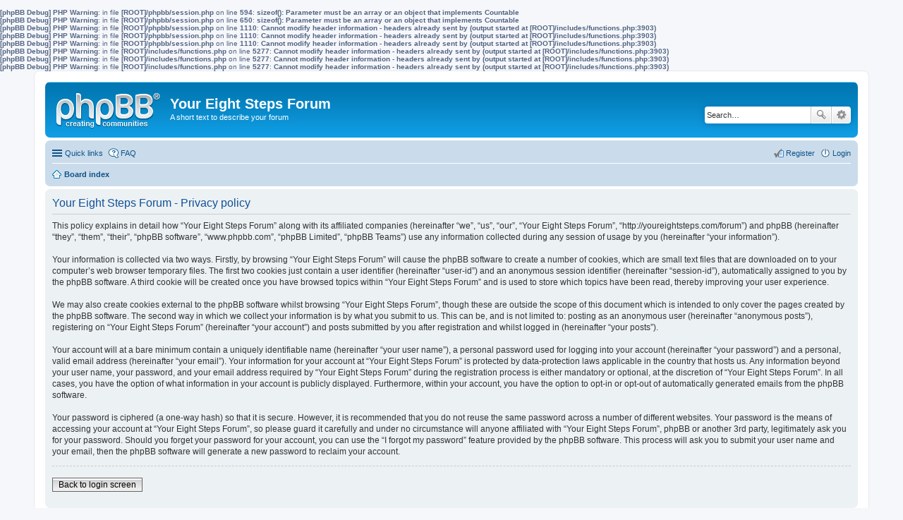

--- FILE ---
content_type: text/html; charset=UTF-8
request_url: http://youreightsteps.com/forum/ucp.php?mode=privacy&sid=15c4144269ea65f937ec952e028bcc2c
body_size: 4085
content:
<head/><b>[phpBB Debug] PHP Warning</b>: in file <b>[ROOT]/phpbb/session.php</b> on line <b>594</b>: <b>sizeof(): Parameter must be an array or an object that implements Countable</b><br/>
<b>[phpBB Debug] PHP Warning</b>: in file <b>[ROOT]/phpbb/session.php</b> on line <b>650</b>: <b>sizeof(): Parameter must be an array or an object that implements Countable</b><br/>
<b>[phpBB Debug] PHP Warning</b>: in file <b>[ROOT]/phpbb/session.php</b> on line <b>1110</b>: <b>Cannot modify header information - headers already sent by (output started at [ROOT]/includes/functions.php:3903)</b><br/>
<b>[phpBB Debug] PHP Warning</b>: in file <b>[ROOT]/phpbb/session.php</b> on line <b>1110</b>: <b>Cannot modify header information - headers already sent by (output started at [ROOT]/includes/functions.php:3903)</b><br/>
<b>[phpBB Debug] PHP Warning</b>: in file <b>[ROOT]/phpbb/session.php</b> on line <b>1110</b>: <b>Cannot modify header information - headers already sent by (output started at [ROOT]/includes/functions.php:3903)</b><br/>
<b>[phpBB Debug] PHP Warning</b>: in file <b>[ROOT]/includes/functions.php</b> on line <b>5277</b>: <b>Cannot modify header information - headers already sent by (output started at [ROOT]/includes/functions.php:3903)</b><br/>
<b>[phpBB Debug] PHP Warning</b>: in file <b>[ROOT]/includes/functions.php</b> on line <b>5277</b>: <b>Cannot modify header information - headers already sent by (output started at [ROOT]/includes/functions.php:3903)</b><br/>
<b>[phpBB Debug] PHP Warning</b>: in file <b>[ROOT]/includes/functions.php</b> on line <b>5277</b>: <b>Cannot modify header information - headers already sent by (output started at [ROOT]/includes/functions.php:3903)</b><br/>
<!DOCTYPE html>
<html dir="ltr" lang="en-gb">
<head>
<meta charset="utf-8"/>
<meta name="viewport" content="width=device-width, initial-scale=1"/>

<title>Your Eight Steps Forum - User Control Panel - Privacy policy</title>

	<link rel="alternate" type="application/atom+xml" title="Feed - Your Eight Steps Forum" href="http://youreightsteps.com/forum/feed.php">			<link rel="alternate" type="application/atom+xml" title="Feed - New Topics" href="http://youreightsteps.com/forum/feed.php?mode=topics">				

<!--
	phpBB style name: prosilver
	Based on style:   prosilver (this is the default phpBB3 style)
	Original author:  Tom Beddard ( http://www.subBlue.com/ )
	Modified by:
-->

<style>@import url(styles/prosilver/theme/common.css);@import url(styles/prosilver/theme/links.css);@import url(styles/prosilver/theme/content.css);@import url(styles/prosilver/theme/buttons.css);@import url(styles/prosilver/theme/cp.css);@import url(styles/prosilver/theme/forms.css);@import url(styles/prosilver/theme/colours.css);@import url(styles/prosilver/theme/imageset.css);.online{background-image:url(styles/prosilver/theme/en/xicon_user_online.gif.pagespeed.ic.yW_uv4q6_m.webp)}.imageset.icon_user_online{background-image:url(styles/prosilver/theme/en/xicon_user_online.gif.pagespeed.ic.yW_uv4q6_m.webp);padding-left:58px;padding-top:58px}</style>

<link href="styles/prosilver/theme/A.responsive.css,qassets_version=3.pagespeed.cf.m4Mf_WKOvR.css" rel="stylesheet" media="all and (max-width: 700px), all and (max-device-width: 700px)">



<!--[if lte IE 9]>
	<link href="./styles/prosilver/theme/tweaks.css?assets_version=3" rel="stylesheet">
<![endif]-->





</head>
<body id="phpbb" class="nojs notouch section-ucp ltr ">


<div id="wrap">
	<a id="top" class="anchor" accesskey="t"></a>
	<div id="page-header">
		<div class="headerbar" role="banner">
			<div class="inner">

			<div id="site-description">
				<a id="logo" class="logo" href="./index.php?sid=82c597c99f109ed9a3d821d7ce65d4a5" title="Board index"><span class="imageset site_logo"></span></a>
				<h1>Your Eight Steps Forum</h1>
				<p>A short text to describe your forum</p>
				<p class="skiplink"><a href="#start_here">Skip to content</a></p>
			</div>

									<div id="search-box" class="search-box search-header" role="search">
				<form action="./search.php?sid=82c597c99f109ed9a3d821d7ce65d4a5" method="get" id="search">
				<fieldset>
					<input name="keywords" id="keywords" type="search" maxlength="128" title="Search for keywords" class="inputbox search tiny" size="20" value="" placeholder="Search…"/>
					<button class="button icon-button search-icon" type="submit" title="Search">Search</button>
					<a href="./search.php?sid=82c597c99f109ed9a3d821d7ce65d4a5" class="button icon-button search-adv-icon" title="Advanced search">Advanced search</a>
					<input type="hidden" name="sid" value="82c597c99f109ed9a3d821d7ce65d4a5"/>

				</fieldset>
				</form>
			</div>
			
			</div>
		</div>
				<div class="navbar" role="navigation">
	<div class="inner">

	<ul id="nav-main" class="linklist bulletin" role="menubar">

		<li id="quick-links" class="small-icon responsive-menu dropdown-container" data-skip-responsive="true">
			<a href="#" class="responsive-menu-link dropdown-trigger">Quick links</a>
			<div class="dropdown hidden">
				<div class="pointer"><div class="pointer-inner"></div></div>
				<ul class="dropdown-contents" role="menu">
					
											<li class="separator"></li>
																								<li class="small-icon icon-search-unanswered"><a href="./search.php?search_id=unanswered&amp;sid=82c597c99f109ed9a3d821d7ce65d4a5" role="menuitem">Unanswered posts</a></li>
						<li class="small-icon icon-search-active"><a href="./search.php?search_id=active_topics&amp;sid=82c597c99f109ed9a3d821d7ce65d4a5" role="menuitem">Active topics</a></li>
						<li class="separator"></li>
						<li class="small-icon icon-search"><a href="./search.php?sid=82c597c99f109ed9a3d821d7ce65d4a5" role="menuitem">Search</a></li>
					
											<li class="separator"></li>
												<li class="small-icon icon-team"><a href="./memberlist.php?mode=team&amp;sid=82c597c99f109ed9a3d821d7ce65d4a5" role="menuitem">The team</a></li>										<li class="separator"></li>

									</ul>
			</div>
		</li>

				<li class="small-icon icon-faq" data-skip-responsive="true"><a href="./faq.php?sid=82c597c99f109ed9a3d821d7ce65d4a5" rel="help" title="Frequently Asked Questions" role="menuitem">FAQ</a></li>
						
			<li class="small-icon icon-logout rightside" data-skip-responsive="true"><a href="./ucp.php?mode=login&amp;sid=82c597c99f109ed9a3d821d7ce65d4a5" title="Login" accesskey="x" role="menuitem">Login</a></li>
					<li class="small-icon icon-register rightside" data-skip-responsive="true"><a href="./ucp.php?mode=register&amp;sid=82c597c99f109ed9a3d821d7ce65d4a5" role="menuitem">Register</a></li>
						</ul>

	<ul id="nav-breadcrumbs" class="linklist navlinks" role="menubar">
						<li class="small-icon icon-home breadcrumbs">
									<span class="crumb" itemtype="http://data-vocabulary.org/Breadcrumb" itemscope=""><a href="./index.php?sid=82c597c99f109ed9a3d821d7ce65d4a5" accesskey="h" data-navbar-reference="index" itemprop="url"><span itemprop="title">Board index</span></a></span>
								</li>
		
					<li class="rightside responsive-search" style="display: none;"><a href="./search.php?sid=82c597c99f109ed9a3d821d7ce65d4a5" title="View the advanced search options" role="menuitem">Search</a></li>
			</ul>

	</div>
</div>
	</div>

	
	<a id="start_here" class="anchor"></a>
	<div id="page-body" role="main">
		
		

	<div class="panel">
		<div class="inner">
		<div class="content">
			<h2 class="sitename-title">Your Eight Steps Forum - Privacy policy</h2>
			<p>This policy explains in detail how “Your Eight Steps Forum” along with its affiliated companies (hereinafter “we”, “us”, “our”, “Your Eight Steps Forum”, “http://youreightsteps.com/forum”) and phpBB (hereinafter “they”, “them”, “their”, “phpBB software”, “www.phpbb.com”, “phpBB Limited”, “phpBB Teams”) use any information collected during any session of usage by you (hereinafter “your information”).<br/>
	<br/>
	Your information is collected via two ways. Firstly, by browsing “Your Eight Steps Forum” will cause the phpBB software to create a number of cookies, which are small text files that are downloaded on to your computer’s web browser temporary files. The first two cookies just contain a user identifier (hereinafter “user-id”) and an anonymous session identifier (hereinafter “session-id”), automatically assigned to you by the phpBB software. A third cookie will be created once you have browsed topics within “Your Eight Steps Forum” and is used to store which topics have been read, thereby improving your user experience.<br/>
	<br/>
	We may also create cookies external to the phpBB software whilst browsing “Your Eight Steps Forum”, though these are outside the scope of this document which is intended to only cover the pages created by the phpBB software. The second way in which we collect your information is by what you submit to us. This can be, and is not limited to: posting as an anonymous user (hereinafter “anonymous posts”), registering on “Your Eight Steps Forum” (hereinafter “your account”) and posts submitted by you after registration and whilst logged in (hereinafter “your posts”).<br/>
	<br/>
	Your account will at a bare minimum contain a uniquely identifiable name (hereinafter “your user name”), a personal password used for logging into your account (hereinafter “your password”) and a personal, valid email address (hereinafter “your email”). Your information for your account at “Your Eight Steps Forum” is protected by data-protection laws applicable in the country that hosts us. Any information beyond your user name, your password, and your email address required by “Your Eight Steps Forum” during the registration process is either mandatory or optional, at the discretion of “Your Eight Steps Forum”. In all cases, you have the option of what information in your account is publicly displayed. Furthermore, within your account, you have the option to opt-in or opt-out of automatically generated emails from the phpBB software.<br/>
	<br/>
	Your password is ciphered (a one-way hash) so that it is secure. However, it is recommended that you do not reuse the same password across a number of different websites. Your password is the means of accessing your account at “Your Eight Steps Forum”, so please guard it carefully and under no circumstance will anyone affiliated with “Your Eight Steps Forum”, phpBB or another 3rd party, legitimately ask you for your password. Should you forget your password for your account, you can use the “I forgot my password” feature provided by the phpBB software. This process will ask you to submit your user name and your email, then the phpBB software will generate a new password to reclaim your account.<br/>
	</p>
			<hr class="dashed"/>
			<p><a href="./ucp.php?mode=login&amp;sid=82c597c99f109ed9a3d821d7ce65d4a5" class="button2">Back to login screen</a></p>
		</div>
		</div>
	</div>


			</div>


<div id="page-footer" role="contentinfo">
	<div class="navbar" role="navigation">
	<div class="inner">

	<ul id="nav-footer" class="linklist bulletin" role="menubar">
		<li class="small-icon icon-home breadcrumbs">
									<span class="crumb"><a href="./index.php?sid=82c597c99f109ed9a3d821d7ce65d4a5" data-navbar-reference="index">Board index</a></span>
					</li>
		
				<li class="rightside">All times are <abbr title="UTC">UTC</abbr></li>
							<li class="small-icon icon-delete-cookies rightside"><a href="./ucp.php?mode=delete_cookies&amp;sid=82c597c99f109ed9a3d821d7ce65d4a5" data-ajax="true" data-refresh="true" role="menuitem">Delete all board cookies</a></li>
									<li class="small-icon icon-team rightside" data-last-responsive="true"><a href="./memberlist.php?mode=team&amp;sid=82c597c99f109ed9a3d821d7ce65d4a5" role="menuitem">The team</a></li>				<li class="small-icon icon-contact rightside" data-last-responsive="true"><a href="./memberlist.php?mode=contactadmin&amp;sid=82c597c99f109ed9a3d821d7ce65d4a5" role="menuitem">Contact us</a></li>	</ul>

	</div>
</div>

	<div class="copyright">
				Powered by <a href="https://www.phpbb.com/">phpBB</a>&reg; Forum Software &copy; phpBB Limited
									</div>

	<div id="darkenwrapper" data-ajax-error-title="AJAX error" data-ajax-error-text="Something went wrong when processing your request." data-ajax-error-text-abort="User aborted request." data-ajax-error-text-timeout="Your request timed out; please try again." data-ajax-error-text-parsererror="Something went wrong with the request and the server returned an invalid reply.">
		<div id="darken">&nbsp;</div>
	</div>

	<div id="phpbb_alert" class="phpbb_alert" data-l-err="Error" data-l-timeout-processing-req="Request timed out.">
		<a href="#" class="alert_close"></a>
		<h3 class="alert_title">&nbsp;</h3><p class="alert_text"></p>
	</div>
	<div id="phpbb_confirm" class="phpbb_alert">
		<a href="#" class="alert_close"></a>
		<div class="alert_text"></div>
	</div>
</div>

</div>

<div>
	<a id="bottom" class="anchor" accesskey="z"></a>
	</div>

<script type="text/javascript" src="assets/javascript/jquery.min.js,qassets_version=3.pagespeed.jm.VDIv7VBTRR.js"></script>
<script src="assets,_javascript,_core.js,qassets_version==3+styles,_prosilver,_template,_forum_fn.js,qassets_version==3+styles,_prosilver,_template,_ajax.js,qassets_version==3.pagespeed.jc.IW9nRt2Mdo.js"></script><script>eval(mod_pagespeed_BenWceigF6);</script>


<script>eval(mod_pagespeed_kgXzfQaFf3);</script>

<script>eval(mod_pagespeed_veUC8RgA4g);</script>




</body>
</html>


--- FILE ---
content_type: application/javascript
request_url: http://youreightsteps.com/forum/assets,_javascript,_core.js,qassets_version==3+styles,_prosilver,_template,_forum_fn.js,qassets_version==3+styles,_prosilver,_template,_ajax.js,qassets_version==3.pagespeed.jc.IW9nRt2Mdo.js
body_size: 13419
content:
var mod_pagespeed_BenWceigF6 = "var phpbb={};phpbb.alertTime=100;(function($){'use strict';var keymap={TAB:9,ENTER:13,ESC:27};var $dark=$('#darkenwrapper');var $loadingIndicator;var phpbbAlertTimer=null;phpbb.isTouch=(window&&typeof window.ontouchstart!=='undefined');phpbb.loadingIndicator=function(){if(!$loadingIndicator){$loadingIndicator=$('<div />',{id:'loading_indicator'});$loadingIndicator.appendTo('#page-footer');}if(!$loadingIndicator.is(':visible')){$loadingIndicator.fadeIn(phpbb.alertTime);phpbb.clearLoadingTimeout();phpbbAlertTimer=setTimeout(function(){var $alert=$('#phpbb_alert');if($loadingIndicator.is(':visible')){phpbb.alert($alert.attr('data-l-err'),$alert.attr('data-l-timeout-processing-req'));}},15000);}return $loadingIndicator;};phpbb.clearLoadingTimeout=function(){if(phpbbAlertTimer!==null){clearTimeout(phpbbAlertTimer);phpbbAlertTimer=null;}};phpbb.closeDarkenWrapper=function(delay){phpbbAlertTimer=setTimeout(function(){$('#darkenwrapper').trigger('click');},delay);};phpbb.alert=function(title,msg){var $alert=$('#phpbb_alert');$alert.find('.alert_title').html(title);$alert.find('.alert_text').html(msg);$(document).on('keydown.phpbb.alert',function(e){if(e.keyCode===keymap.ENTER||e.keyCode===keymap.ESC){phpbb.alert.close($alert,true);e.preventDefault();e.stopPropagation();}});phpbb.alert.open($alert);return $alert;};phpbb.alert.open=function($alert){if(!$dark.is(':visible')){$dark.fadeIn(phpbb.alertTime);}if($loadingIndicator&&$loadingIndicator.is(':visible')){$loadingIndicator.fadeOut(phpbb.alertTime,function(){$dark.append($alert);$alert.fadeIn(phpbb.alertTime);});}else if($dark.is(':visible')){$dark.append($alert);$alert.fadeIn(phpbb.alertTime);}else{$dark.append($alert);$alert.show();$dark.fadeIn(phpbb.alertTime);}$alert.on('click',function(e){e.stopPropagation();});$dark.one('click',function(e){phpbb.alert.close($alert,true);e.preventDefault();e.stopPropagation();});$alert.find('.alert_close').one('click',function(e){phpbb.alert.close($alert,true);e.preventDefault();});};phpbb.alert.close=function($alert,fadedark){var $fade=(fadedark)?$dark:$alert;$fade.fadeOut(phpbb.alertTime,function(){$alert.hide();});$alert.find('.alert_close').off('click');$(document).off('keydown.phpbb.alert');};phpbb.confirm=function(msg,callback,fadedark){var $confirmDiv=$('#phpbb_confirm');$confirmDiv.find('.alert_text').html(msg);fadedark=fadedark||true;$(document).on('keydown.phpbb.alert',function(e){if(e.keyCode===keymap.ENTER||e.keyCode===keymap.ESC){var name=(e.keyCode===keymap.ENTER)?'confirm':'cancel';$('input[name=\"'+name+'\"]').trigger('click');e.preventDefault();e.stopPropagation();}});$confirmDiv.find('input[type=\"button\"]').one('click.phpbb.confirmbox',function(e){var confirmed=this.name==='confirm';if(confirmed){callback(true);}$confirmDiv.find('input[type=\"button\"]').off('click.phpbb.confirmbox');phpbb.alert.close($confirmDiv,fadedark||!confirmed);e.preventDefault();e.stopPropagation();});phpbb.alert.open($confirmDiv);return $confirmDiv;};phpbb.parseQuerystring=function(string){var params={},i,split;string=string.split('&');for(i=0;i<string.length;i++){split=string[i].split('=');params[split[0]]=decodeURIComponent(split[1]);}return params;};phpbb.ajaxify=function(options){var $elements=$(options.selector),refresh=options.refresh,callback=options.callback,overlay=(typeof options.overlay!=='undefined')?options.overlay:true,isForm=$elements.is('form'),isText=$elements.is('input[type=\"text\"], textarea'),eventName;if(isForm){eventName='submit';}else if(isText){eventName='keyup';}else{eventName='click';}$elements.on(eventName,function(event){var action,method,data,submit,that=this,$this=$(this);if($this.find('input[type=\"submit\"][data-clicked]').attr('data-ajax')==='false'){return;}function errorHandler(jqXHR,textStatus,errorThrown){if(typeof console!=='undefined'&&console.log){console.log('AJAX error. status: '+textStatus+', message: '+errorThrown);}phpbb.clearLoadingTimeout();var responseText,errorText=false;try{responseText=JSON.parse(jqXHR.responseText);responseText=responseText.message;}catch(e){}if(typeof responseText==='string'&&responseText.length>0){errorText=responseText;}else if(typeof errorThrown==='string'&&errorThrown.length>0){errorText=errorThrown;}else{errorText=$dark.attr('data-ajax-error-text-'+textStatus);if(typeof errorText!=='string'||!errorText.length){errorText=$dark.attr('data-ajax-error-text');}}phpbb.alert($dark.attr('data-ajax-error-title'),errorText);}function returnHandler(res){var alert;phpbb.clearLoadingTimeout();if(typeof res.S_CONFIRM_ACTION==='undefined'){if(typeof res.MESSAGE_TITLE!=='undefined'){alert=phpbb.alert(res.MESSAGE_TITLE,res.MESSAGE_TEXT);}else{$dark.fadeOut(phpbb.alertTime);}if(typeof phpbb.ajaxCallbacks[callback]==='function'){phpbb.ajaxCallbacks[callback].call(that,res);}if(res.REFRESH_DATA){if(typeof refresh==='function'){refresh=refresh(res.REFRESH_DATA.url);}else if(typeof refresh!=='boolean'){refresh=false;}phpbbAlertTimer=setTimeout(function(){if(refresh){window.location=res.REFRESH_DATA.url;}$dark.fadeOut(phpbb.alertTime,function(){if(typeof alert!=='undefined'){alert.hide();}});},res.REFRESH_DATA.time*1000);}}else{phpbb.confirm(res.MESSAGE_BODY,function(del){if(!del){return;}phpbb.loadingIndicator();data=$('<form>'+res.S_HIDDEN_FIELDS+'</form>').serialize();$.ajax({url:res.S_CONFIRM_ACTION,type:'POST',data:data+'&confirm='+res.YES_VALUE+'&'+$('form','#phpbb_confirm').serialize(),success:returnHandler,error:errorHandler});},false);}}var runFilter=(typeof options.filter==='function');data={};if(isForm){action=$this.attr('action').replace('&amp;','&');data=$this.serializeArray();method=$this.attr('method')||'GET';if($this.find('input[type=\"submit\"][data-clicked]')){submit=$this.find('input[type=\"submit\"][data-clicked]');data.push({name:submit.attr('name'),value:submit.val()});}}else if(isText){var name=$this.attr('data-name')||this.name;action=$this.attr('data-url').replace('&amp;','&');data[name]=this.value;method='POST';}else{action=this.href;data=null;method='GET';}var sendRequest=function(){var dataOverlay=$this.attr('data-overlay');if(overlay&&(typeof dataOverlay==='undefined'||dataOverlay==='true')){phpbb.loadingIndicator();}var request=$.ajax({url:action,type:method,data:data,success:returnHandler,error:errorHandler,cache:false});request.always(function(){if($loadingIndicator&&$loadingIndicator.is(':visible')){$loadingIndicator.fadeOut(phpbb.alertTime);}});};if(runFilter&&!options.filter.call(this,data,event,sendRequest)){return;}sendRequest();event.preventDefault();});if(isForm){$elements.find('input:submit').click(function(){var $this=$(this);$this.parents('form:first').find('input:submit[data-clicked]').removeAttr('data-clicked');$this.attr('data-clicked','true');});}return this;};phpbb.search={cache:{data:[]},tpl:[],container:[]};phpbb.search.cache.get=function(id){if(this.data[id]){return this.data[id];}return false;};phpbb.search.cache.set=function(id,key,value){if(!this.data[id]){this.data[id]={results:[]};}this.data[id][key]=value;};phpbb.search.cache.setResults=function(id,keyword,results){this.data[id].results[keyword]=results;};phpbb.search.cleanKeyword=function(keyword){return $.trim(keyword).toLowerCase();};phpbb.search.getKeyword=function($input,keyword,multiline){if(multiline){var line=phpbb.search.getKeywordLine($input);keyword=keyword.split('\\n').splice(line,1);}return phpbb.search.cleanKeyword(keyword);};phpbb.search.getKeywordLine=function($textarea){var selectionStart=$textarea.get(0).selectionStart;return $textarea.val().substr(0,selectionStart).split('\\n').length-1;};phpbb.search.setValue=function($input,value,multiline){if(multiline){var line=phpbb.search.getKeywordLine($input),lines=$input.val().split('\\n');lines[line]=value;value=lines.join('\\n');}$input.val(value);};phpbb.search.setValueOnClick=function($input,value,$row,$container){$row.click(function(){phpbb.search.setValue($input,value.result,$input.attr('data-multiline'));$container.hide();});};phpbb.search.filter=function(data,event,sendRequest){var $this=$(this),dataName=($this.attr('data-name')!==undefined)?$this.attr('data-name'):$this.attr('name'),minLength=parseInt($this.attr('data-min-length'),10),searchID=$this.attr('data-results'),keyword=phpbb.search.getKeyword($this,data[dataName],$this.attr('data-multiline')),cache=phpbb.search.cache.get(searchID),proceed=true;data[dataName]=keyword;if(cache.timeout){clearTimeout(cache.timeout);}var timeout=setTimeout(function(){if(minLength>keyword.length){proceed=false;}else if(cache.lastSearch){if(cache.lastSearch===keyword){proceed=false;}else{if(cache.results[keyword]){var response={keyword:keyword,results:cache.results[keyword]};phpbb.search.handleResponse(response,$this,true);proceed=false;}if(keyword.indexOf(cache.lastSearch)===0&&cache.results[cache.lastSearch].length===0){phpbb.search.cache.set(searchID,'lastSearch',keyword);phpbb.search.cache.setResults(searchID,keyword,[]);proceed=false;}}}if(proceed){sendRequest.call(this);}},350);phpbb.search.cache.set(searchID,'timeout',timeout);return false;};phpbb.search.handleResponse=function(res,$input,fromCache,callback){if(typeof res!=='object'){return;}var searchID=$input.attr('data-results'),$container=$(searchID);if(this.cache.get(searchID).callback){callback=this.cache.get(searchID).callback;}else if(typeof callback==='function'){this.cache.set(searchID,'callback',callback);}if(!fromCache){this.cache.setResults(searchID,res.keyword,res.results);}this.cache.set(searchID,'lastSearch',res.keyword);this.showResults(res.results,$input,$container,callback);};phpbb.search.showResults=function(results,$input,$container,callback){var $resultContainer=$('.search-results',$container);this.clearResults($resultContainer);if(!results.length){$container.hide();return;}var searchID=$container.attr('id'),tpl,row;if(!this.tpl[searchID]){tpl=$('.search-result-tpl',$container);this.tpl[searchID]=tpl.clone().removeClass('search-result-tpl');tpl.remove();}tpl=this.tpl[searchID];$.each(results,function(i,item){row=tpl.clone();row.find('.search-result').html(item.display);if(typeof callback==='function'){callback.call(this,$input,item,row,$container);}row.appendTo($resultContainer).show();});$container.show();};phpbb.search.clearResults=function($container){$container.children(':not(.search-result-tpl)').remove();};$('#phpbb').click(function(){var $this=$(this);if(!$this.is('.live-search')&&!$this.parents().is('.live-search')){$('.live-search').hide();}});phpbb.history={};phpbb.history.isSupported=function(fn){return!(typeof history==='undefined'||typeof history[fn]==='undefined');};phpbb.history.alterUrl=function(mode,url,title,obj){var fn=mode+'State';if(!url||!phpbb.history.isSupported(fn)){return;}if(!title){title=document.title;}if(!obj){obj=null;}history[fn](obj,title,url);};phpbb.history.replaceUrl=function(url,title,obj){phpbb.history.alterUrl('replace',url,title,obj);};phpbb.history.pushUrl=function(url,title,obj){phpbb.history.alterUrl('push',url,title,obj);};phpbb.timezoneSwitchDate=function(keepSelection){var $timezoneCopy=$('#timezone_copy');var $timezone=$('#timezone');var $tzDate=$('#tz_date');var $tzSelectDateSuggest=$('#tz_select_date_suggest');if($timezoneCopy.length===0){$timezone.clone().attr('id','timezone_copy').css('display','none').attr('name','tz_copy').insertAfter('#timezone');}else{$timezone.html($timezoneCopy.html());}if($tzDate.val()!==''){$timezone.children('optgroup').remove(':not([data-tz-value=\"'+$tzDate.val()+'\"])');}if($tzDate.val()===$tzSelectDateSuggest.attr('data-suggested-tz')){$tzSelectDateSuggest.css('display','none');}else{$tzSelectDateSuggest.css('display','inline');}var $tzOptions=$timezone.children('optgroup[data-tz-value=\"'+$tzDate.val()+'\"]').children('option');if($tzOptions.length===1){$tzOptions.prop('selected',true);keepSelection=true;}if(typeof keepSelection!=='undefined'&&!keepSelection){var $timezoneOptions=$timezone.find('optgroup option');if($timezoneOptions.filter(':selected').length<=0){$timezoneOptions.filter(':first').prop('selected',true);}}};phpbb.timezoneEnableDateSelection=function(){$('#tz_select_date').css('display','block');};phpbb.timezonePreselectSelect=function(forceSelector){var offset=(new Date()).getTimezoneOffset();var sign='-';if(offset<0){sign='+';offset=-offset;}var minutes=offset%60;var hours=(offset-minutes)/60;if(hours<10){hours='0'+hours.toString();}else{hours=hours.toString();}if(minutes<10){minutes='0'+minutes.toString();}else{minutes=minutes.toString();}var prefix='UTC'+sign+hours+':'+minutes;var prefixLength=prefix.length;var selectorOptions=$('option','#tz_date');var i;var $tzSelectDateSuggest=$('#tz_select_date_suggest');for(i=0;i<selectorOptions.length;++i){var option=selectorOptions[i];if(option.value.substring(0,prefixLength)===prefix){if($('#tz_date').val()!==option.value&&!forceSelector){phpbb.timezoneSwitchDate(true);$tzSelectDateSuggest.css('display','inline');}else{option.selected=true;phpbb.timezoneSwitchDate(!forceSelector);$tzSelectDateSuggest.css('display','none');}var suggestion=$tzSelectDateSuggest.attr('data-l-suggestion');$tzSelectDateSuggest.attr('title',suggestion.replace('%s',option.innerHTML));$tzSelectDateSuggest.attr('value',suggestion.replace('%s',option.innerHTML.substring(0,9)));$tzSelectDateSuggest.attr('data-suggested-tz',option.innerHTML);return;}}};phpbb.ajaxCallbacks={};phpbb.addAjaxCallback=function(id,callback){if(typeof callback==='function'){phpbb.ajaxCallbacks[id]=callback;}return this;};phpbb.addAjaxCallback('member_search',function(res){phpbb.search.handleResponse(res,$(this),false,phpbb.getFunctionByName('phpbb.search.setValueOnClick'));});phpbb.addAjaxCallback('alt_text',function(){var $anchor,updateAll=$(this).data('update-all'),altText;if(updateAll!==undefined&&updateAll.length){$anchor=$(updateAll);}else{$anchor=$(this);}$anchor.each(function(){var $this=$(this);altText=$this.attr('data-alt-text');$this.attr('data-alt-text',$this.text());$this.attr('title',$.trim(altText));$this.text(altText);});});phpbb.addAjaxCallback('toggle_link',function(){var $anchor,updateAll=$(this).data('update-all'),toggleText,toggleUrl,toggleClass;if(updateAll!==undefined&&updateAll.length){$anchor=$(updateAll);}else{$anchor=$(this);}$anchor.each(function(){var $this=$(this);toggleText=$this.attr('data-toggle-text');$this.attr('data-toggle-text',$this.text());$this.attr('title',$.trim(toggleText));$this.text(toggleText);toggleUrl=$this.attr('data-toggle-url');$this.attr('data-toggle-url',$this.attr('href'));$this.attr('href',toggleUrl);toggleClass=$this.attr('data-toggle-class');$this.attr('data-toggle-class',$this.parent().attr('class'));$this.parent().attr('class',toggleClass);});});phpbb.resizeTextArea=function($items,options){var configuration={minWindowHeight:500,minHeight:200,maxHeight:500,heightDiff:200,resizeCallback:function(){},resetCallback:function(){}};if(phpbb.isTouch){return;}if(arguments.length>1){configuration=$.extend(configuration,options);}function resetAutoResize(item){var $item=$(item);if($item.hasClass('auto-resized')){$(item).css({height:'',resize:''}).removeClass('auto-resized');configuration.resetCallback.call(item,$item);}}function autoResize(item){function setHeight(height){height+=parseInt($item.css('height'),10)-$item.height();$item.css({height:height+'px',resize:'none'}).addClass('auto-resized');configuration.resizeCallback.call(item,$item);}var windowHeight=$(window).height();if(windowHeight<configuration.minWindowHeight){resetAutoResize(item);return;}var maxHeight=Math.min(Math.max(windowHeight-configuration.heightDiff,configuration.minHeight),configuration.maxHeight),$item=$(item),height=parseInt($item.height(),10),scrollHeight=(item.scrollHeight)?item.scrollHeight:0;if(height<0){return;}if(height>maxHeight){setHeight(maxHeight);}else if(scrollHeight>(height+5)){setHeight(Math.min(maxHeight,scrollHeight));}}$items.on('focus change keyup',function(){$(this).each(function(){autoResize(this);});}).change();$(window).resize(function(){$items.each(function(){if($(this).hasClass('auto-resized')){autoResize(this);}});});};phpbb.inBBCodeTag=function(textarea,startTags,endTags){var start=textarea.selectionStart,lastEnd=-1,lastStart=-1,i,index,value;if(typeof start!=='number'){return false;}value=textarea.value.toLowerCase();for(i=0;i<startTags.length;i++){var tagLength=startTags[i].length;if(start>=tagLength){index=value.lastIndexOf(startTags[i],start-tagLength);lastStart=Math.max(lastStart,index);}}if(lastStart===-1){return false;}if(start>0){for(i=0;i<endTags.length;i++){index=value.lastIndexOf(endTags[i],start-1);lastEnd=Math.max(lastEnd,index);}}return(lastEnd<lastStart);};phpbb.applyCodeEditor=function(textarea){var startTags=['[code]','[code='],startTagsEnd=']',endTags=['[/code]'];if(!textarea||typeof textarea.selectionStart!=='number'){return;}if($(textarea).data('code-editor')===true){return;}function inTag(){return phpbb.inBBCodeTag(textarea,startTags,endTags);}function getLastLine(stripCodeStart){var start=textarea.selectionStart,value=textarea.value,index=value.lastIndexOf('\\n',start-1);value=value.substring(index+1,start);if(stripCodeStart){for(var i=0;i<startTags.length;i++){index=value.lastIndexOf(startTags[i]);if(index>=0){var tagLength=startTags[i].length;value=value.substring(index+tagLength);if(startTags[i].lastIndexOf(startTagsEnd)!==tagLength){index=value.indexOf(startTagsEnd);if(index>=0){value=value.substr(index+1);}}}}}return value;}function appendText(text){var start=textarea.selectionStart,end=textarea.selectionEnd,value=textarea.value;textarea.value=value.substr(0,start)+text+value.substr(end);textarea.selectionStart=textarea.selectionEnd=start+text.length;}$(textarea).data('code-editor',true).on('keydown',function(event){var key=event.keyCode||event.which;if(key===keymap.TAB&&!event.ctrlKey&&!event.shiftKey&&!event.altKey&&!event.metaKey){if(inTag()){appendText('\\t');event.preventDefault();return;}}if(key===keymap.ENTER){if(inTag()){var lastLine=getLastLine(true),code=''+/^\\s*/g.exec(lastLine);if(code.length>0){appendText('\\n'+code);event.preventDefault();}}}});};phpbb.showDragNDrop=function(textarea){if(!textarea){return;}$('body').on('dragenter dragover',function(){$(textarea).addClass('drag-n-drop');}).on('dragleave dragout dragend drop',function(){$(textarea).removeClass('drag-n-drop');});$(textarea).on('dragenter dragover',function(){$(textarea).addClass('drag-n-drop-highlight');}).on('dragleave dragout dragend drop',function(){$(textarea).removeClass('drag-n-drop-highlight');});};phpbb.dropdownHandles='.dropdown-container.dropdown-visible .dropdown-toggle';phpbb.dropdownVisibleContainers='.dropdown-container.dropdown-visible';phpbb.toggleDropdown=function(){var $this=$(this),options=$this.data('dropdown-options'),parent=options.parent,visible=parent.hasClass('dropdown-visible'),direction;if(!visible){$(phpbb.dropdownHandles).each(phpbb.toggleDropdown);direction=options.direction;var verticalDirection=options.verticalDirection,offset=$this.offset();if(direction==='auto'){if(($(window).width()-$this.outerWidth(true))/2>offset.left){direction='right';}else{direction='left';}}parent.toggleClass(options.leftClass,direction==='left').toggleClass(options.rightClass,direction==='right');if(verticalDirection==='auto'){var height=$(window).height(),top=offset.top-$(window).scrollTop();verticalDirection=(top<height*0.7)?'down':'up';}parent.toggleClass(options.upClass,verticalDirection==='up').toggleClass(options.downClass,verticalDirection==='down');}options.dropdown.toggle();parent.toggleClass(options.visibleClass,!visible).toggleClass('dropdown-visible',!visible);if(!visible){var windowWidth=$(window).width();options.dropdown.find('.dropdown-contents').each(function(){var $this=$(this);$this.css({marginLeft:0,left:0,maxWidth:(windowWidth-4)+'px'});var offset=$this.offset().left,width=$this.outerWidth(true);if(offset<2){$this.css('left',(2-offset)+'px');}else if((offset+width+2)>windowWidth){$this.css('margin-left',(windowWidth-offset-width-2)+'px');}$this.toggleClass('dropdown-nonscroll',this.scrollHeight===$this.innerHeight());});var freeSpace=parent.offset().left-4;if(direction==='left'){options.dropdown.css('margin-left','-'+freeSpace+'px');if(options.dropdown.hasClass('dropdown-extended')){var contentWidth,fullFreeSpace=freeSpace+parent.outerWidth();options.dropdown.find('.dropdown-contents').each(function(){contentWidth=parseInt($(this).outerWidth(),10);$(this).css({marginLeft:0,left:0});});var maxOffset=Math.min(contentWidth,fullFreeSpace)+'px';options.dropdown.css({width:maxOffset,marginLeft:-maxOffset});}}else{options.dropdown.css('margin-right','-'+(windowWidth+freeSpace)+'px');}}if(arguments.length>0){try{var e=arguments[0];e.preventDefault();e.stopPropagation();}catch(error){}}return false;};phpbb.toggleSubmenu=function(e){$(this).siblings('.dropdown-submenu').toggle();e.preventDefault();};phpbb.registerDropdown=function(toggle,dropdown,options){var ops={parent:toggle.parent(),direction:'auto',verticalDirection:'auto',visibleClass:'visible',leftClass:'dropdown-left',rightClass:'dropdown-right',upClass:'dropdown-up',downClass:'dropdown-down'};if(options){ops=$.extend(ops,options);}ops.dropdown=dropdown;ops.parent.addClass('dropdown-container');toggle.addClass('dropdown-toggle');toggle.data('dropdown-options',ops);toggle.click(phpbb.toggleDropdown);$('.dropdown-toggle-submenu',ops.parent).click(phpbb.toggleSubmenu);};phpbb.colorPalette=function(dir,width,height){var r,g,b,numberList=new Array(6),color='',html='';numberList[0]='00';numberList[1]='40';numberList[2]='80';numberList[3]='BF';numberList[4]='FF';var tableClass=(dir==='h')?'horizontal-palette':'vertical-palette';html+='<table class=\"not-responsive colour-palette '+tableClass+'\" style=\"width: auto;\">';for(r=0;r<5;r++){if(dir==='h'){html+='<tr>';}for(g=0;g<5;g++){if(dir==='v'){html+='<tr>';}for(b=0;b<5;b++){color=''+numberList[r]+numberList[g]+numberList[b];html+='<td style=\"background-color: #'+color+'; width: '+width+'px; height: '+height+'px;\"><a href=\"#\" data-color=\"'+color+'\" style=\"display: block; width: '+width+'px; height: '+height+'px; \" alt=\"#'+color+'\" title=\"#'+color+'\"></a>';html+='</td>';}if(dir==='v'){html+='</tr>';}}if(dir==='h'){html+='</tr>';}}html+='</table>';return html;};phpbb.registerPalette=function(el){var orientation=el.attr('data-orientation'),height=el.attr('data-height'),width=el.attr('data-width'),target=el.attr('data-target'),bbcode=el.attr('data-bbcode');el.html(phpbb.colorPalette(orientation,width,height));$('#color_palette_toggle').click(function(e){el.toggle();e.preventDefault();});$(el).on('click','a',function(e){var color=$(this).attr('data-color');if(bbcode){bbfontstyle('[color=#'+color+']','[/color]');}else{$(target).val(color);}e.preventDefault();});};phpbb.toggleDisplay=function(id,action,type){if(!type){type='block';}var $element=$('#'+id);var display=$element.css('display');if(!action){action=(display===''||display===type)?-1:1;}$element.css('display',((action===1)?type:'none'));};phpbb.toggleSelectSettings=function(el){el.children().each(function(){var $this=$(this),$setting=$($this.data('toggle-setting'));$setting.toggle($this.is(':selected'));});};phpbb.getFunctionByName=function(functionName){var namespaces=functionName.split('.'),func=namespaces.pop(),context=window;for(var i=0;i<namespaces.length;i++){context=context[namespaces[i]];}return context[func];};phpbb.registerPageDropdowns=function(){var $body=$('body');$body.find('.dropdown-container').each(function(){var $this=$(this),$trigger=$this.find('.dropdown-trigger:first'),$contents=$this.find('.dropdown'),options={direction:'auto',verticalDirection:'auto'},data;if(!$trigger.length){data=$this.attr('data-dropdown-trigger');$trigger=data?$this.children(data):$this.children('a:first');}if(!$contents.length){data=$this.attr('data-dropdown-contents');$contents=data?$this.children(data):$this.children('div:first');}if(!$trigger.length||!$contents.length){return;}if($this.hasClass('dropdown-up')){options.verticalDirection='up';}if($this.hasClass('dropdown-down')){options.verticalDirection='down';}if($this.hasClass('dropdown-left')){options.direction='left';}if($this.hasClass('dropdown-right')){options.direction='right';}phpbb.registerDropdown($trigger,$contents,options);});$body.click(function(e){var $parents=$(e.target).parents();if(!$parents.is(phpbb.dropdownVisibleContainers)){$(phpbb.dropdownHandles).each(phpbb.toggleDropdown);}});};phpbb.lazyLoadAvatars=function loadAvatars(){$('.avatar[data-src]').each(function(){var $avatar=$(this);$avatar.attr('src',$avatar.data('src')).removeAttr('data-src');});};$(window).load(phpbb.lazyLoadAvatars);$(function(){$('textarea[data-bbcode]').each(function(){phpbb.applyCodeEditor(this);});phpbb.registerPageDropdowns();$('#color_palette_placeholder').each(function(){phpbb.registerPalette($(this));});phpbb.history.replaceUrl($('#unread[data-url]').data('url'));$('select[data-togglable-settings]').each(function(){var $this=$(this);$this.change(function(){phpbb.toggleSelectSettings($this);});phpbb.toggleSelectSettings($this);});});})(jQuery);";
var mod_pagespeed_kgXzfQaFf3 = "function find_username(url){'use strict';popup(url,760,570,'_usersearch');return false;}function popup(url,width,height,name){'use strict';if(!name){name='_popup';}window.open(url.replace(/&amp;/g,'&'),name,'height='+height+',resizable=yes,scrollbars=yes, width='+width);return false;}function pageJump(item){'use strict';var page=parseInt(item.val(),10),perPage=item.attr('data-per-page'),baseUrl=item.attr('data-base-url'),startName=item.attr('data-start-name');if(page!==null&&!isNaN(page)&&page===Math.floor(page)&&page>0){if(baseUrl.indexOf('?')===-1){document.location.href=baseUrl+'?'+startName+'='+((page-1)*perPage);}else{document.location.href=baseUrl.replace(/&amp;/g,'&')+'&'+startName+'='+((page-1)*perPage);}}}function marklist(id,name,state){'use strict';jQuery('#'+id+' input[type=checkbox][name]').each(function(){var $this=jQuery(this);if($this.attr('name').substr(0,name.length)===name){$this.prop('checked',state);}});}function viewableArea(e,itself){'use strict';if(!e){return;}if(!itself){e=e.parentNode;}if(!e.vaHeight){e.vaHeight=e.offsetHeight;e.vaMaxHeight=e.style.maxHeight;e.style.height='auto';e.style.maxHeight='none';e.style.overflow='visible';}else{e.style.height=e.vaHeight+'px';e.style.overflow='auto';e.style.maxHeight=e.vaMaxHeight;e.vaHeight=false;}}jQuery(function($){'use strict';$('.sub-panels').each(function(){var $childNodes=$('a[data-subpanel]',this),panels=$childNodes.map(function(){return this.getAttribute('data-subpanel');}),showPanel=this.getAttribute('data-show-panel');if(panels.length){activateSubPanel(showPanel,panels);$childNodes.click(function(){activateSubPanel(this.getAttribute('data-subpanel'),panels);return false;});}});});function activateSubPanel(p,panels){'use strict';var i,showPanel;if(typeof p==='string'){showPanel=p;}$('input[name=\"show_panel\"]').val(showPanel);if(typeof panels==='undefined'){panels=jQuery('.sub-panels a[data-subpanel]').map(function(){return this.getAttribute('data-subpanel');});}for(i=0;i<panels.length;i++){jQuery('#'+panels[i]).css('display',panels[i]===showPanel?'block':'none');jQuery('#'+panels[i]+'-tab').toggleClass('activetab',panels[i]===showPanel);}}function selectCode(a){'use strict';var e=a.parentNode.parentNode.getElementsByTagName('CODE')[0];var s,r;if(window.getSelection){s=window.getSelection();if(s.setBaseAndExtent){var l=(e.innerText.length>1)?e.innerText.length-1:1;try{s.setBaseAndExtent(e,0,e,l);}catch(error){s.setBaseAndExtent(e,0,e,1);}}else{if(window.opera&&e.innerHTML.substring(e.innerHTML.length-4)==='<BR>'){e.innerHTML=e.innerHTML+'&nbsp;';}r=document.createRange();r.selectNodeContents(e);s.removeAllRanges();s.addRange(r);}}else if(document.getSelection){s=document.getSelection();r=document.createRange();r.selectNodeContents(e);s.removeAllRanges();s.addRange(r);}else if(document.selection){r=document.body.createTextRange();r.moveToElementText(e);r.select();}}function play_qt_file(obj){'use strict';var rectangle=obj.GetRectangle();var width,height;if(rectangle){rectangle=rectangle.split(',');var x1=parseInt(rectangle[0],10);var x2=parseInt(rectangle[2],10);var y1=parseInt(rectangle[1],10);var y2=parseInt(rectangle[3],10);width=(x1<0)?(x1*-1)+x2:x2-x1;height=(y1<0)?(y1*-1)+y2:y2-y1;}else{width=200;height=0;}obj.width=width;obj.height=height+16;obj.SetControllerVisible(true);obj.Play();}var inAutocomplete=false;var lastKeyEntered='';function phpbbCheckKey(event){'use strict';if(event.keyCode&&(event.keyCode===40||event.keyCode===38)){inAutocomplete=true;}if(inAutocomplete){if(!lastKeyEntered||lastKeyEntered===event.which){inAutocomplete=false;return true;}}if(event.which!==13){lastKeyEntered=event.which;return true;}return false;}jQuery(function($){'use strict';$('form input[type=text], form input[type=password]').on('keypress',function(e){var defaultButton=$(this).parents('form').find('input[type=submit].default-submit-action');if(!defaultButton||defaultButton.length<=0){return true;}if(phpbbCheckKey(e)){return true;}if((e.which&&e.which===13)||(e.keyCode&&e.keyCode===13)){defaultButton.click();return false;}return true;});});function insertUser(formId,value){'use strict';var $form=jQuery(formId),formName=$form.attr('data-form-name'),fieldName=$form.attr('data-field-name'),item=opener.document.forms[formName][fieldName];if(item.value.length&&item.type==='textarea'){value=item.value+'\\n'+value;}item.value=value;}function insert_marked_users(formId,users){'use strict';for(var i=0;i<users.length;i++){if(users[i].checked){insertUser(formId,users[i].value);}}window.close();}function insert_single_user(formId,user){'use strict';insertUser(formId,user);window.close();}function parseDocument($container){'use strict';var test=document.createElement('div'),oldBrowser=(typeof test.style.borderRadius==='undefined'),$body=$('body');$container.find('input[data-reset-on-edit]').on('keyup',function(){$(this.getAttribute('data-reset-on-edit')).val('');});$container.find('.pagination .page-jump-form :button').click(function(){var $input=$(this).siblings('input.inputbox');pageJump($input);});$container.find('.pagination .page-jump-form input.inputbox').on('keypress',function(event){if(event.which===13||event.keyCode===13){event.preventDefault();pageJump($(this));}});$container.find('.pagination .dropdown-trigger').click(function(){var $dropdownContainer=$(this).parent();setTimeout(function(){if($dropdownContainer.hasClass('dropdown-visible')){$dropdownContainer.find('input.inputbox').focus();}},100);});if(oldBrowser){$container.find('ul.linklist.bulletin > li').filter(':first-child, .rightside:last-child').addClass('no-bulletin');}$container.find('.navlinks').each(function(){var $this=$(this),$left=$this.children().not('.rightside'),$right=$this.children('.rightside');if($left.length!==1||!$right.length){return;}function resize(){var width=0,diff=$left.outerWidth(true)-$left.width(),minWidth=Math.max($this.width()/3,240),maxWidth;$right.each(function(){var $this=$(this);if($this.is(':visible')){width+=$this.outerWidth(true);}});maxWidth=$this.width()-width-diff;$left.css('max-width',Math.floor(Math.max(maxWidth,minWidth))+'px');}resize();$(window).resize(resize);});$container.find('.breadcrumbs:not([data-skip-responsive])').each(function(){var $this=$(this),$links=$this.find('.crumb'),length=$links.length,classes=['wrapped-max','wrapped-wide','wrapped-medium','wrapped-small','wrapped-tiny'],classesLength=classes.length,maxHeight=0,lastWidth=false,wrapped=false;$this.find('a').each(function(){var $link=$(this);$link.attr('title',$link.text());});function check(){var height=$this.height(),width;width=parseInt($this.css('max-width'),10);if(!width){width=$body.width();}maxHeight=parseInt($this.css('line-height'),10);$links.each(function(){if($(this).height()>0){maxHeight=Math.max(maxHeight,$(this).outerHeight(true));}});if(height<=maxHeight){if(!wrapped||lastWidth===false||lastWidth>=width){return;}}lastWidth=width;if(wrapped){$this.removeClass('wrapped').find('.crumb.wrapped').removeClass('wrapped '+classes.join(' '));if($this.height()<=maxHeight){return;}}wrapped=true;$this.addClass('wrapped');if($this.height()<=maxHeight){return;}for(var i=0;i<classesLength;i++){for(var j=length-1;j>=0;j--){$links.eq(j).addClass('wrapped '+classes[i]);if($this.height()<=maxHeight){return;}}}}check();$(window).resize(check);});var selector='.linklist:not(.navlinks, [data-skip-responsive]),'+'.postbody .post-buttons:not([data-skip-responsive])';$container.find(selector).each(function(){var $this=$(this),filterSkip='.breadcrumbs, [data-skip-responsive]',filterLast='.edit-icon, .quote-icon, [data-last-responsive]',$linksAll=$this.children(),$linksNotSkip=$linksAll.not(filterSkip),$linksFirst=$linksNotSkip.not(filterLast),$linksLast=$linksNotSkip.filter(filterLast),persistent=$this.attr('id')==='nav-main',html='<li class=\"responsive-menu hidden\"><a href=\"javascript:void(0);\" class=\"responsive-menu-link\">&nbsp;</a><div class=\"dropdown hidden\"><div class=\"pointer\"><div class=\"pointer-inner\" /></div><ul class=\"dropdown-contents\" /></div></li>',slack=3;if(!persistent){if($linksNotSkip.is('.rightside')){$linksNotSkip.filter('.rightside:first').before(html);$this.children('.responsive-menu').addClass('rightside');}else{$this.append(html);}}var $menu=$this.children('.responsive-menu'),$menuContents=$menu.find('.dropdown-contents'),persistentContent=$menuContents.find('li:not(.separator)').length,lastWidth=false,compact=false,responsive1=false,responsive2=false,copied1=false,copied2=false,maxHeight=0;$linksAll.each(function(){if(!$(this).height()){return;}maxHeight=Math.max(maxHeight,$(this).outerHeight(true));});if(maxHeight<1){return;}else{maxHeight=maxHeight+slack;}function check(){var width=$body.width();if(responsive2&&compact&&(width<=lastWidth)){return;}lastWidth=width;if(responsive1||responsive2){$linksNotSkip.removeClass('hidden');$menuContents.children('.clone').addClass('hidden');responsive1=responsive2=false;}if(compact){$this.removeClass('compact');compact=false;}if(persistent&&persistentContent){$menu.removeClass('hidden');}else{$menu.addClass('hidden');}if($this.height()<=maxHeight){return;}if(!compact){$this.addClass('compact');compact=true;}if($this.height()<=maxHeight){return;}if(compact){$this.removeClass('compact');compact=false;}if(!copied1){var $clones1=$linksFirst.clone();$menuContents.prepend($clones1.addClass('clone clone-first').removeClass('leftside rightside'));if($this.hasClass('post-buttons')){$('.button',$menuContents).removeClass('button icon-button');$('.responsive-menu-link',$menu).addClass('button icon-button').prepend('<span></span>');}copied1=true;}if(!responsive1){$linksFirst.addClass('hidden');responsive1=true;$menuContents.children('.clone-first').removeClass('hidden');$menu.removeClass('hidden');}if($this.height()<=maxHeight){return;}if(!compact){$this.addClass('compact');compact=true;}if($this.height()<=maxHeight){return;}if(!$linksLast.length){return;}if(compact){$this.removeClass('compact');compact=false;}if(!copied2){var $clones2=$linksLast.clone();$menuContents.prepend($clones2.addClass('clone clone-last').removeClass('leftside rightside'));copied2=true;}if(!responsive2){$linksLast.addClass('hidden');responsive2=true;$menuContents.children('.clone-last').removeClass('hidden');}if($this.height()<=maxHeight){return;}if(!compact){$this.addClass('compact');compact=true;}}if(!persistent){phpbb.registerDropdown($menu.find('a.responsive-menu-link'),$menu.find('.dropdown'),false);}$linksAll.find('img').each(function(){$(this).load(function(){check();});});check();$(window).resize(check);});if(oldBrowser){return;}$container.find('ul.topiclist dd.mark').siblings('dt').children('.list-inner').addClass('with-mark');$container.find('.topiclist.responsive-show-all > li > dl').each(function(){var $this=$(this),$block=$this.find('dt .responsive-show:last-child'),first=true;if(!$block.length){$this.find('dt > .list-inner').append('<div class=\"responsive-show\" style=\"display:none;\" />');$block=$this.find('dt .responsive-show:last-child');}else{first=($.trim($block.text()).length===0);}$this.find('dd').not('.mark').each(function(){var column=$(this),$children=column.children(),html=column.html();if($children.length===1&&$children.text()===column.text()){html=$children.html();}$block.append((first?'':'<br />')+html);first=false;});});$container.find('.topiclist.responsive-show-columns').each(function(){var $list=$(this),headers=[],headersLength=0;$list.prev('.topiclist').find('li.header dd').not('.mark').each(function(){headers.push($(this).text());headersLength++;});if(!headersLength){return;}$list.find('dl').each(function(){var $this=$(this),$block=$this.find('dt .responsive-show:last-child'),first=true;if(!$block.length){$this.find('dt > .list-inner').append('<div class=\"responsive-show\" style=\"display:none;\" />');$block=$this.find('dt .responsive-show:last-child');}else{first=($.trim($block.text()).length===0);}$this.find('dd').not('.mark').each(function(i){var column=$(this),children=column.children(),html=column.html();if(children.length===1&&children.text()===column.text()){html=children.html();}if(i<headersLength){html=headers[i]+': <strong>'+html+'</strong>';}$block.append((first?'':'<br />')+html);first=false;});});});$container.find('table.table1').not('.not-responsive').each(function(){var $this=$(this),$th=$this.find('thead > tr > th'),headers=[],totalHeaders=0,i,headersLength;$th.each(function(column){var cell=$(this),colspan=parseInt(cell.attr('colspan'),10),dfn=cell.attr('data-dfn'),text=dfn?dfn:cell.text();colspan=isNaN(colspan)||colspan<1?1:colspan;for(i=0;i<colspan;i++){headers.push(text);}totalHeaders++;if(dfn&&!column){$this.addClass('show-header');}});headersLength=headers.length;$this.addClass('responsive');if(totalHeaders<2){$this.addClass('show-header');return;}$this.find('tbody > tr').each(function(){var row=$(this),cells=row.children('td'),column=0;if(cells.length===1){row.addClass('big-column');return;}cells.each(function(){var cell=$(this),colspan=parseInt(cell.attr('colspan'),10),text=$.trim(cell.text());if(headersLength<=column){return;}if((text.length&&text!=='-')||cell.children().length){cell.prepend('<dfn style=\"display: none;\">'+headers[column]+'</dfn>');}else{cell.addClass('empty');}colspan=isNaN(colspan)||colspan<1?1:colspan;column+=colspan;});});});$container.find('table.responsive > tbody').not('.responsive-skip-empty').each(function(){var $items=$(this).children('tr');if(!$items.length){$(this).parent('table:first').addClass('responsive-hide');}});$container.find('#tabs, #minitabs').not('[data-skip-responsive]').each(function(){var $this=$(this),$ul=$this.children(),$tabs=$ul.children().not('[data-skip-responsive]'),$links=$tabs.children('a'),$item=$ul.append('<li class=\"tab responsive-tab\" style=\"display:none;\"><a href=\"javascript:void(0);\" class=\"responsive-tab-link\">&nbsp;</a><div class=\"dropdown tab-dropdown\" style=\"display: none;\"><div class=\"pointer\"><div class=\"pointer-inner\" /></div><ul class=\"dropdown-contents\" /></div></li>').find('li.responsive-tab'),$menu=$item.find('.dropdown-contents'),maxHeight=0,lastWidth=false,responsive=false;$links.each(function(){var $this=$(this);maxHeight=Math.max(maxHeight,Math.max($this.outerHeight(true),$this.parent().outerHeight(true)));});function check(){var width=$body.width(),height=$this.height();if(!arguments.length&&(!responsive||width<=lastWidth)&&height<=maxHeight){return;}$tabs.show();$item.hide();lastWidth=width;height=$this.height();if(height<=maxHeight){if($item.hasClass('dropdown-visible')){phpbb.toggleDropdown.call($item.find('a.responsive-tab-link').get(0));}return;}responsive=true;$item.show();$menu.html('');var $availableTabs=$tabs.filter(':not(.activetab, .responsive-tab)'),total=$availableTabs.length,i,$tab;for(i=total-1;i>=0;i--){$tab=$availableTabs.eq(i);$menu.prepend($tab.clone(true).removeClass('tab'));$tab.hide();if($this.height()<=maxHeight){$menu.find('a').click(function(){check(true);});return;}}$menu.find('a').click(function(){check(true);});}var $tabLink=$item.find('a.responsive-tab-link');phpbb.registerDropdown($tabLink,$item.find('.dropdown'),{visibleClass:'activetab'});check(true);$(window).resize(check);});$container.find('#navigation').each(function(){var $items=$(this).children('ol, ul').children('li');if($items.length===1){$(this).addClass('responsive-hide');}});$container.find('[data-responsive-text]').each(function(){var $this=$(this),fullText=$this.text(),responsiveText=$this.attr('data-responsive-text'),responsive=false;function check(){if($(window).width()>700){if(!responsive){return;}$this.text(fullText);responsive=false;return;}if(responsive){return;}$this.text(responsiveText);responsive=true;}check();$(window).resize(check);});}jQuery(function($){'use strict';$('#phpbb.nojs').toggleClass('nojs hasjs');$('#phpbb').toggleClass('hastouch',phpbb.isTouch);$('#phpbb.hastouch').removeClass('notouch');$('form[data-focus]:first').each(function(){$('#'+this.getAttribute('data-focus')).focus();});parseDocument($('body'));});";
var mod_pagespeed_veUC8RgA4g = "(function($){'use strict';phpbb.addAjaxCallback('mark_forums_read',function(res){var readTitle=res.NO_UNREAD_POSTS;var unreadTitle=res.UNREAD_POSTS;var iconsArray={forum_unread:'forum_read',forum_unread_subforum:'forum_read_subforum',forum_unread_locked:'forum_read_locked'};$('li.row').find('dl[class*=\"forum_unread\"]').each(function(){var $this=$(this);$.each(iconsArray,function(unreadClass,readClass){if($this.hasClass(unreadClass)){$this.removeClass(unreadClass).addClass(readClass);}});$this.children('dt[title=\"'+unreadTitle+'\"]').attr('title',readTitle);});$('a.subforum[class*=\"unread\"]').removeClass('unread').addClass('read');if($('#active_topics').length){phpbb.ajaxCallbacks.mark_topics_read.call(this,res,false);}$('[data-ajax=\"mark_forums_read\"]').attr('href',res.U_MARK_FORUMS);phpbb.closeDarkenWrapper(3000);});phpbb.addAjaxCallback('mark_topics_read',function(res,updateTopicLinks){var readTitle=res.NO_UNREAD_POSTS;var unreadTitle=res.UNREAD_POSTS;var iconsArray={global_unread:'global_read',announce_unread:'announce_read',sticky_unread:'sticky_read',topic_unread:'topic_read'};var iconsState=['','_hot','_hot_mine','_locked','_locked_mine','_mine'];var unreadClassSelectors;var classMap={};var classNames=[];if(typeof updateTopicLinks==='undefined'){updateTopicLinks=true;}$.each(iconsArray,function(unreadClass,readClass){$.each(iconsState,function(key,value){if((value==='_hot'||value==='_hot_mine')&&unreadClass!=='topic_unread'){return true;}classMap[unreadClass+value]=readClass+value;classNames.push(unreadClass+value);});});unreadClassSelectors='.'+classNames.join(',.');$('li.row').find(unreadClassSelectors).each(function(){var $this=$(this);$.each(classMap,function(unreadClass,readClass){if($this.hasClass(unreadClass)){$this.removeClass(unreadClass).addClass(readClass);}});$this.children('dt[title=\"'+unreadTitle+'\"]').attr('title',readTitle);});$('a').has('span.icon_topic_newest').remove();if(updateTopicLinks){$('[data-ajax=\"mark_topics_read\"]').attr('href',res.U_MARK_TOPICS);}phpbb.closeDarkenWrapper(3000);});phpbb.addAjaxCallback('notification.mark_all_read',function(res){if(typeof res.success!=='undefined'){phpbb.markNotifications($('#notification_list li.bg2'),0);phpbb.closeDarkenWrapper(3000);}});phpbb.addAjaxCallback('notification.mark_read',function(res){if(typeof res.success!=='undefined'){var unreadCount=Number($('#notification_list_button strong').html())-1;phpbb.markNotifications($(this).parent('li.bg2'),unreadCount);}});phpbb.markNotifications=function($popup,unreadCount){$popup.removeClass('bg2');$popup.find('a.mark_read').remove();$popup.each(function(){var link=$(this).find('a');link.attr('href',link.attr('data-real-url'));});$('strong','#notification_list_button').html(unreadCount);if(!unreadCount){$('#mark_all_notifications').remove();}var $title=$('title');var originalTitle=$title.text().replace(/(\\((\\d+)\\))/,'');$title.text((unreadCount?'('+unreadCount+')':'')+originalTitle);};phpbb.addAjaxCallback('post_delete',function(){var $this=$(this),postId;if($this.attr('data-refresh')===undefined){postId=$this[0].href.split('&p=')[1];var post=$this.parents('#p'+postId).css('pointer-events','none');if(post.hasClass('bg1')||post.hasClass('bg2')){var posts1=post.nextAll('.bg1');post.nextAll('.bg2').removeClass('bg2').addClass('bg1');posts1.removeClass('bg1').addClass('bg2');}post.fadeOut(function(){$(this).remove();});}});phpbb.addAjaxCallback('post_visibility',function(res){var remove=(res.visible)?$(this):$(this).parents('.post');$(remove).css('pointer-events','none').fadeOut(function(){$(this).remove();});if(res.visible){remove.parents('.post').find('.post_deleted_msg').css('pointer-events','none').fadeOut(function(){$(this).remove();});}});phpbb.addAjaxCallback('row_delete',function(){$(this).parents('tr').remove();});phpbb.addAjaxCallback('zebra',function(res){var zebra;if(res.success){zebra=$('.zebra');zebra.first().html(res.MESSAGE_TEXT);zebra.not(':first').html('&nbsp;').prev().html('&nbsp;');}});phpbb.addAjaxCallback('vote_poll',function(res){if(typeof res.success!=='undefined'){var poll=$('.topic_poll');var panel=poll.find('.panel');var resultsVisible=poll.find('dl:first-child .resultbar').is(':visible');var mostVotes=0;var updatePanelHeight=function(height){height=(typeof height==='undefined')?panel.find('.inner').outerHeight():height;panel.css('min-height',height);};updatePanelHeight();if(!resultsVisible){poll.find('.poll_view_results').hide(500);}if(!res.can_vote){poll.find('.polls, .poll_max_votes, .poll_vote, .poll_option_select').fadeOut(500,function(){poll.find('.resultbar, .poll_option_percent, .poll_total_votes').show();});}else{poll.find('.resultbar, .poll_option_percent, .poll_total_votes').show(500);}poll.find('[data-poll-option-id]').each(function(){var option=$(this);var optionId=option.attr('data-poll-option-id');mostVotes=(res.vote_counts[optionId]>=mostVotes)?res.vote_counts[optionId]:mostVotes;});poll.find('.poll_total_vote_cnt').html(res.total_votes);poll.find('[data-poll-option-id]').each(function(){var $this=$(this);var optionId=$this.attr('data-poll-option-id');var voted=(typeof res.user_votes[optionId]!=='undefined');var mostVoted=(res.vote_counts[optionId]===mostVotes);var percent=(!res.total_votes)?0:Math.round((res.vote_counts[optionId]/res.total_votes)*100);var percentRel=(mostVotes===0)?0:Math.round((res.vote_counts[optionId]/mostVotes)*100);$this.toggleClass('voted',voted);$this.toggleClass('most-votes',mostVoted);var bar=$this.find('.resultbar div');var barTimeLapse=(res.can_vote)?500:1500;var newBarClass=(percent===100)?'pollbar5':'pollbar'+(Math.floor(percent/20)+1);setTimeout(function(){bar.animate({width:percentRel+'%'},500).removeClass('pollbar1 pollbar2 pollbar3 pollbar4 pollbar5').addClass(newBarClass).html(res.vote_counts[optionId]);var percentText=percent?percent+'%':res.NO_VOTES;$this.find('.poll_option_percent').html(percentText);},barTimeLapse);});if(!res.can_vote){poll.find('.polls').delay(400).fadeIn(500);}var confirmationDelay=(res.can_vote)?300:900;poll.find('.vote-submitted').delay(confirmationDelay).slideDown(200,function(){if(resultsVisible){updatePanelHeight();}$(this).delay(5000).fadeOut(500,function(){resizePanel(300);});});setTimeout(function(){resizePanel(500);},1500);var resizePanel=function(time){var panelHeight=panel.height();var innerHeight=panel.find('.inner').outerHeight();if(panelHeight!==innerHeight){panel.css({minHeight:'',height:panelHeight}).animate({height:innerHeight},time,function(){panel.css({minHeight:innerHeight,height:''});});}};}});$('.poll_view_results a').click(function(e){e.preventDefault();var $poll=$(this).parents('.topic_poll');$poll.find('.resultbar, .poll_option_percent, .poll_total_votes').show(500);$poll.find('.poll_view_results').hide(500);});$('[data-ajax]').each(function(){var $this=$(this);var ajax=$this.attr('data-ajax');var filter=$this.attr('data-filter');if(ajax!=='false'){var fn=(ajax!=='true')?ajax:null;filter=(filter!==undefined)?phpbb.getFunctionByName(filter):null;phpbb.ajaxify({selector:this,refresh:$this.attr('data-refresh')!==undefined,filter:filter,callback:fn});}});$('#qr_full_editor').click(function(){$('#qr_postform').attr('action',function(i,val){return val+'#preview';});});$('.display_post').click(function(e){e.preventDefault();var postId=$(this).attr('data-post-id');$('#post_content'+postId).show();$('#profile'+postId).show();$('#post_hidden'+postId).hide();});$('#member_search').click(function(){var $memberlistSearch=$('#memberlist_search');$memberlistSearch.slideToggle('fast');phpbb.ajaxCallbacks.alt_text.call(this);if($memberlistSearch.is(':visible')){$('#username').focus();}return false;});$(function(){var $textarea=$('textarea:not(#message-box textarea, .no-auto-resize)');phpbb.resizeTextArea($textarea,{minHeight:75,maxHeight:250});phpbb.resizeTextArea($('textarea','#message-box'));});})(jQuery);";
